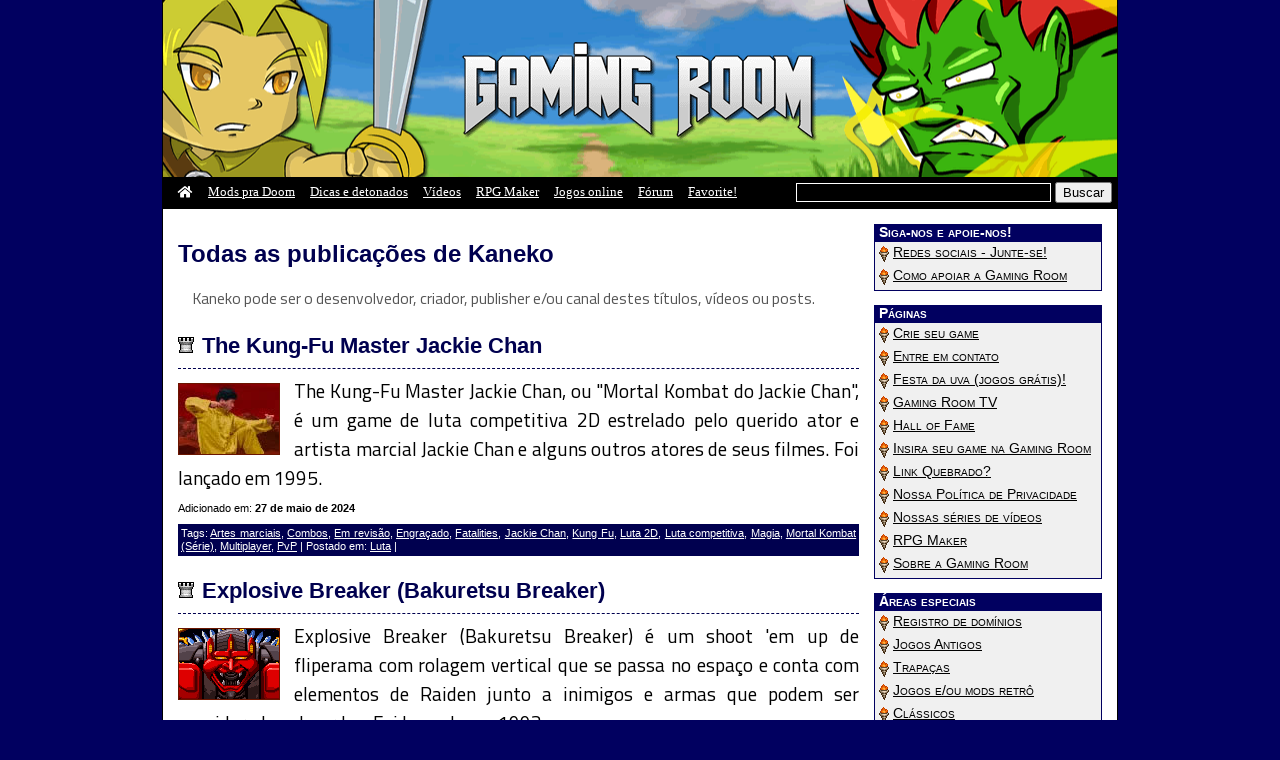

--- FILE ---
content_type: text/html; charset=UTF-8
request_url: https://www.gamingroom.net/search/Kaneko?channel
body_size: 12829
content:
<!DOCTYPE html><html lang="pt-BR"><head><meta http-equiv="Content-Type" content="text/html; charset=UTF-8"><meta name="viewport" content="width=device-width, initial-scale=1.0"> <script async src="//pagead2.googlesyndication.com/pagead/js/adsbygoogle.js"></script> <script>(adsbygoogle = window.adsbygoogle || []).push({
          google_ad_client: "ca-pub-5566538501719158",
          enable_page_level_ads: true
     });</script> <title>Todas as publicações de Kaneko na Gaming Room</title><meta name="description" content="A Gaming Room traz Doom, jogos grátis, dicas, games antigos, RPG Maker, jogos online e muito mais."><link rel="stylesheet" href="https://www.gamingroom.net/wp-content/cache/autoptimize/css/autoptimize_single_5a29de06823fc5d7830bfb511648a14b.css" media="screen"><link rel="alternate" type="application/rss+xml" title="Gaming Room Feed RSS" href="https://www.gamingroom.net/feed/"><link rel="alternate" type="application/atom+xml" title="Gaming Room Feed Atom" href="https://www.gamingroom.net/feed/atom/"><link rel="pingback" href="https://www.gamingroom.net/xmlrpc.php"><link rel="shortcut icon" href="//gamingroom.net/favicon.ico"><meta name="propeller" content="c66eab090fa5f37397a514a7ff18fdb9"> <script>function bookmarksite(){
	alert("Prezado visitante, pressione CTRL + D para nos adicionar aos favoritos, depois que você clicar em OK!");
}</script> <script>window.twttr = (function(d, s, id) {
  var js, fjs = d.getElementsByTagName(s)[0],
    t = window.twttr || {};
  if (d.getElementById(id)) return t;
  js = d.createElement(s);
  js.id = id;
  js.src = "https://platform.twitter.com/widgets.js";
  fjs.parentNode.insertBefore(js, fjs);

  t._e = [];
  t.ready = function(f) {
    t._e.push(f);
  };

  return t;
}(document, "script", "twitter-wjs"));</script> <meta property="og:site_name" content="Gaming Room"><meta property="og:description" content="A Gaming Room traz Doom, jogos grátis, dicas, games antigos, RPG Maker, jogos online e muito mais."><meta property="fb:app_id" content="208125062560314"><meta property="og:type" content="website"><meta property="og:locale" content="pt-br"><meta property="og:image" content="https://gamingroom.net/images/grface.png"><meta property="og:image:width" content="300"><meta property="og:image:height" content="300"><meta property="og:image:alt" content="Gaming Room"><meta property="og:url" content="https://www.gamingroom.net/search/Kaneko/"><meta property="og:title" content="Gaming Room"><meta name="twitter:description" content="A Gaming Room traz Doom, jogos grátis, dicas, games antigos, RPG Maker, jogos online e muito mais."><meta name="twitter:title" content="Gaming Room"><meta name="twitter:image" content="https://gamingroom.net/images/grface.png"><meta name="twitter:card" content="summary"><link rel='stylesheet' id='fontawesome_v4_shim_style-css' href='https://use.fontawesome.com/releases/v5.3.1/css/v4-shims.css?ver=5.1.1' media='all'><link rel='stylesheet' id='fontawesome-css'  href='https://use.fontawesome.com/releases/v5.3.1/css/all.css?ver=5.1.1' media='all'><style>#mc_embed_signup{clear:left;font:14px Helvetica,Arial,sans-serif}</style><meta name='robots' content='noindex, follow, max-image-preview:large' /><link rel="alternate" type="application/rss+xml" title="Gaming Room &raquo; Feed do resultado da busca por &#8220;Kaneko&#8221;" href="https://www.gamingroom.net/search/Kaneko/feed/rss2/" /><style id='wp-img-auto-sizes-contain-inline-css' type='text/css'>img:is([sizes=auto i],[sizes^="auto," i]){contain-intrinsic-size:3000px 1500px}</style><link rel='stylesheet' id='dashicons-css' href='https://www.gamingroom.net/wp-includes/css/dashicons.min.css?ver=920a4edc172e1f4bf44b06463f518d1e' type='text/css' media='all' /><link rel='stylesheet' id='post-views-counter-frontend-css' href='https://www.gamingroom.net/wp-content/cache/autoptimize/css/autoptimize_single_1ae2b2895a8976da80c9a1afa6a98e23.css?ver=1.7.3' type='text/css' media='all' /><style id='wp-emoji-styles-inline-css' type='text/css'>img.wp-smiley,img.emoji{display:inline !important;border:none !important;box-shadow:none !important;height:1em !important;width:1em !important;margin:0 .07em !important;vertical-align:-.1em !important;background:0 0 !important;padding:0 !important}</style><style id='wp-block-library-inline-css' type='text/css'>:root{--wp-block-synced-color:#7a00df;--wp-block-synced-color--rgb:122,0,223;--wp-bound-block-color:var(--wp-block-synced-color);--wp-editor-canvas-background:#ddd;--wp-admin-theme-color:#007cba;--wp-admin-theme-color--rgb:0,124,186;--wp-admin-theme-color-darker-10:#006ba1;--wp-admin-theme-color-darker-10--rgb:0,107,160.5;--wp-admin-theme-color-darker-20:#005a87;--wp-admin-theme-color-darker-20--rgb:0,90,135;--wp-admin-border-width-focus:2px}@media (min-resolution:192dpi){:root{--wp-admin-border-width-focus:1.5px}}.wp-element-button{cursor:pointer}:root .has-very-light-gray-background-color{background-color:#eee}:root .has-very-dark-gray-background-color{background-color:#313131}:root .has-very-light-gray-color{color:#eee}:root .has-very-dark-gray-color{color:#313131}:root .has-vivid-green-cyan-to-vivid-cyan-blue-gradient-background{background:linear-gradient(135deg,#00d084,#0693e3)}:root .has-purple-crush-gradient-background{background:linear-gradient(135deg,#34e2e4,#4721fb 50%,#ab1dfe)}:root .has-hazy-dawn-gradient-background{background:linear-gradient(135deg,#faaca8,#dad0ec)}:root .has-subdued-olive-gradient-background{background:linear-gradient(135deg,#fafae1,#67a671)}:root .has-atomic-cream-gradient-background{background:linear-gradient(135deg,#fdd79a,#004a59)}:root .has-nightshade-gradient-background{background:linear-gradient(135deg,#330968,#31cdcf)}:root .has-midnight-gradient-background{background:linear-gradient(135deg,#020381,#2874fc)}:root{--wp--preset--font-size--normal:16px;--wp--preset--font-size--huge:42px}.has-regular-font-size{font-size:1em}.has-larger-font-size{font-size:2.625em}.has-normal-font-size{font-size:var(--wp--preset--font-size--normal)}.has-huge-font-size{font-size:var(--wp--preset--font-size--huge)}.has-text-align-center{text-align:center}.has-text-align-left{text-align:left}.has-text-align-right{text-align:right}.has-fit-text{white-space:nowrap!important}#end-resizable-editor-section{display:none}.aligncenter{clear:both}.items-justified-left{justify-content:flex-start}.items-justified-center{justify-content:center}.items-justified-right{justify-content:flex-end}.items-justified-space-between{justify-content:space-between}.screen-reader-text{border:0;clip-path:inset(50%);height:1px;margin:-1px;overflow:hidden;padding:0;position:absolute;width:1px;word-wrap:normal!important}.screen-reader-text:focus{background-color:#ddd;clip-path:none;color:#444;display:block;font-size:1em;height:auto;left:5px;line-height:normal;padding:15px 23px 14px;text-decoration:none;top:5px;width:auto;z-index:100000}html :where(.has-border-color){border-style:solid}html :where([style*=border-top-color]){border-top-style:solid}html :where([style*=border-right-color]){border-right-style:solid}html :where([style*=border-bottom-color]){border-bottom-style:solid}html :where([style*=border-left-color]){border-left-style:solid}html :where([style*=border-width]){border-style:solid}html :where([style*=border-top-width]){border-top-style:solid}html :where([style*=border-right-width]){border-right-style:solid}html :where([style*=border-bottom-width]){border-bottom-style:solid}html :where([style*=border-left-width]){border-left-style:solid}html :where(img[class*=wp-image-]){height:auto;max-width:100%}:where(figure){margin:0 0 1em}html :where(.is-position-sticky){--wp-admin--admin-bar--position-offset:var(--wp-admin--admin-bar--height,0px)}@media screen and (max-width:600px){html :where(.is-position-sticky){--wp-admin--admin-bar--position-offset:0px}}</style><style id='global-styles-inline-css' type='text/css'>:root{--wp--preset--aspect-ratio--square:1;--wp--preset--aspect-ratio--4-3:4/3;--wp--preset--aspect-ratio--3-4:3/4;--wp--preset--aspect-ratio--3-2:3/2;--wp--preset--aspect-ratio--2-3:2/3;--wp--preset--aspect-ratio--16-9:16/9;--wp--preset--aspect-ratio--9-16:9/16;--wp--preset--color--black:#000;--wp--preset--color--cyan-bluish-gray:#abb8c3;--wp--preset--color--white:#fff;--wp--preset--color--pale-pink:#f78da7;--wp--preset--color--vivid-red:#cf2e2e;--wp--preset--color--luminous-vivid-orange:#ff6900;--wp--preset--color--luminous-vivid-amber:#fcb900;--wp--preset--color--light-green-cyan:#7bdcb5;--wp--preset--color--vivid-green-cyan:#00d084;--wp--preset--color--pale-cyan-blue:#8ed1fc;--wp--preset--color--vivid-cyan-blue:#0693e3;--wp--preset--color--vivid-purple:#9b51e0;--wp--preset--gradient--vivid-cyan-blue-to-vivid-purple:linear-gradient(135deg,#0693e3 0%,#9b51e0 100%);--wp--preset--gradient--light-green-cyan-to-vivid-green-cyan:linear-gradient(135deg,#7adcb4 0%,#00d082 100%);--wp--preset--gradient--luminous-vivid-amber-to-luminous-vivid-orange:linear-gradient(135deg,#fcb900 0%,#ff6900 100%);--wp--preset--gradient--luminous-vivid-orange-to-vivid-red:linear-gradient(135deg,#ff6900 0%,#cf2e2e 100%);--wp--preset--gradient--very-light-gray-to-cyan-bluish-gray:linear-gradient(135deg,#eee 0%,#a9b8c3 100%);--wp--preset--gradient--cool-to-warm-spectrum:linear-gradient(135deg,#4aeadc 0%,#9778d1 20%,#cf2aba 40%,#ee2c82 60%,#fb6962 80%,#fef84c 100%);--wp--preset--gradient--blush-light-purple:linear-gradient(135deg,#ffceec 0%,#9896f0 100%);--wp--preset--gradient--blush-bordeaux:linear-gradient(135deg,#fecda5 0%,#fe2d2d 50%,#6b003e 100%);--wp--preset--gradient--luminous-dusk:linear-gradient(135deg,#ffcb70 0%,#c751c0 50%,#4158d0 100%);--wp--preset--gradient--pale-ocean:linear-gradient(135deg,#fff5cb 0%,#b6e3d4 50%,#33a7b5 100%);--wp--preset--gradient--electric-grass:linear-gradient(135deg,#caf880 0%,#71ce7e 100%);--wp--preset--gradient--midnight:linear-gradient(135deg,#020381 0%,#2874fc 100%);--wp--preset--font-size--small:13px;--wp--preset--font-size--medium:20px;--wp--preset--font-size--large:36px;--wp--preset--font-size--x-large:42px;--wp--preset--spacing--20:.44rem;--wp--preset--spacing--30:.67rem;--wp--preset--spacing--40:1rem;--wp--preset--spacing--50:1.5rem;--wp--preset--spacing--60:2.25rem;--wp--preset--spacing--70:3.38rem;--wp--preset--spacing--80:5.06rem;--wp--preset--shadow--natural:6px 6px 9px rgba(0,0,0,.2);--wp--preset--shadow--deep:12px 12px 50px rgba(0,0,0,.4);--wp--preset--shadow--sharp:6px 6px 0px rgba(0,0,0,.2);--wp--preset--shadow--outlined:6px 6px 0px -3px #fff,6px 6px #000;--wp--preset--shadow--crisp:6px 6px 0px #000}:where(.is-layout-flex){gap:.5em}:where(.is-layout-grid){gap:.5em}body .is-layout-flex{display:flex}.is-layout-flex{flex-wrap:wrap;align-items:center}.is-layout-flex>:is(*,div){margin:0}body .is-layout-grid{display:grid}.is-layout-grid>:is(*,div){margin:0}:where(.wp-block-columns.is-layout-flex){gap:2em}:where(.wp-block-columns.is-layout-grid){gap:2em}:where(.wp-block-post-template.is-layout-flex){gap:1.25em}:where(.wp-block-post-template.is-layout-grid){gap:1.25em}.has-black-color{color:var(--wp--preset--color--black) !important}.has-cyan-bluish-gray-color{color:var(--wp--preset--color--cyan-bluish-gray) !important}.has-white-color{color:var(--wp--preset--color--white) !important}.has-pale-pink-color{color:var(--wp--preset--color--pale-pink) !important}.has-vivid-red-color{color:var(--wp--preset--color--vivid-red) !important}.has-luminous-vivid-orange-color{color:var(--wp--preset--color--luminous-vivid-orange) !important}.has-luminous-vivid-amber-color{color:var(--wp--preset--color--luminous-vivid-amber) !important}.has-light-green-cyan-color{color:var(--wp--preset--color--light-green-cyan) !important}.has-vivid-green-cyan-color{color:var(--wp--preset--color--vivid-green-cyan) !important}.has-pale-cyan-blue-color{color:var(--wp--preset--color--pale-cyan-blue) !important}.has-vivid-cyan-blue-color{color:var(--wp--preset--color--vivid-cyan-blue) !important}.has-vivid-purple-color{color:var(--wp--preset--color--vivid-purple) !important}.has-black-background-color{background-color:var(--wp--preset--color--black) !important}.has-cyan-bluish-gray-background-color{background-color:var(--wp--preset--color--cyan-bluish-gray) !important}.has-white-background-color{background-color:var(--wp--preset--color--white) !important}.has-pale-pink-background-color{background-color:var(--wp--preset--color--pale-pink) !important}.has-vivid-red-background-color{background-color:var(--wp--preset--color--vivid-red) !important}.has-luminous-vivid-orange-background-color{background-color:var(--wp--preset--color--luminous-vivid-orange) !important}.has-luminous-vivid-amber-background-color{background-color:var(--wp--preset--color--luminous-vivid-amber) !important}.has-light-green-cyan-background-color{background-color:var(--wp--preset--color--light-green-cyan) !important}.has-vivid-green-cyan-background-color{background-color:var(--wp--preset--color--vivid-green-cyan) !important}.has-pale-cyan-blue-background-color{background-color:var(--wp--preset--color--pale-cyan-blue) !important}.has-vivid-cyan-blue-background-color{background-color:var(--wp--preset--color--vivid-cyan-blue) !important}.has-vivid-purple-background-color{background-color:var(--wp--preset--color--vivid-purple) !important}.has-black-border-color{border-color:var(--wp--preset--color--black) !important}.has-cyan-bluish-gray-border-color{border-color:var(--wp--preset--color--cyan-bluish-gray) !important}.has-white-border-color{border-color:var(--wp--preset--color--white) !important}.has-pale-pink-border-color{border-color:var(--wp--preset--color--pale-pink) !important}.has-vivid-red-border-color{border-color:var(--wp--preset--color--vivid-red) !important}.has-luminous-vivid-orange-border-color{border-color:var(--wp--preset--color--luminous-vivid-orange) !important}.has-luminous-vivid-amber-border-color{border-color:var(--wp--preset--color--luminous-vivid-amber) !important}.has-light-green-cyan-border-color{border-color:var(--wp--preset--color--light-green-cyan) !important}.has-vivid-green-cyan-border-color{border-color:var(--wp--preset--color--vivid-green-cyan) !important}.has-pale-cyan-blue-border-color{border-color:var(--wp--preset--color--pale-cyan-blue) !important}.has-vivid-cyan-blue-border-color{border-color:var(--wp--preset--color--vivid-cyan-blue) !important}.has-vivid-purple-border-color{border-color:var(--wp--preset--color--vivid-purple) !important}.has-vivid-cyan-blue-to-vivid-purple-gradient-background{background:var(--wp--preset--gradient--vivid-cyan-blue-to-vivid-purple) !important}.has-light-green-cyan-to-vivid-green-cyan-gradient-background{background:var(--wp--preset--gradient--light-green-cyan-to-vivid-green-cyan) !important}.has-luminous-vivid-amber-to-luminous-vivid-orange-gradient-background{background:var(--wp--preset--gradient--luminous-vivid-amber-to-luminous-vivid-orange) !important}.has-luminous-vivid-orange-to-vivid-red-gradient-background{background:var(--wp--preset--gradient--luminous-vivid-orange-to-vivid-red) !important}.has-very-light-gray-to-cyan-bluish-gray-gradient-background{background:var(--wp--preset--gradient--very-light-gray-to-cyan-bluish-gray) !important}.has-cool-to-warm-spectrum-gradient-background{background:var(--wp--preset--gradient--cool-to-warm-spectrum) !important}.has-blush-light-purple-gradient-background{background:var(--wp--preset--gradient--blush-light-purple) !important}.has-blush-bordeaux-gradient-background{background:var(--wp--preset--gradient--blush-bordeaux) !important}.has-luminous-dusk-gradient-background{background:var(--wp--preset--gradient--luminous-dusk) !important}.has-pale-ocean-gradient-background{background:var(--wp--preset--gradient--pale-ocean) !important}.has-electric-grass-gradient-background{background:var(--wp--preset--gradient--electric-grass) !important}.has-midnight-gradient-background{background:var(--wp--preset--gradient--midnight) !important}.has-small-font-size{font-size:var(--wp--preset--font-size--small) !important}.has-medium-font-size{font-size:var(--wp--preset--font-size--medium) !important}.has-large-font-size{font-size:var(--wp--preset--font-size--large) !important}.has-x-large-font-size{font-size:var(--wp--preset--font-size--x-large) !important}</style><style id='classic-theme-styles-inline-css' type='text/css'>/*! This file is auto-generated */
.wp-block-button__link{color:#fff;background-color:#32373c;border-radius:9999px;box-shadow:none;text-decoration:none;padding:calc(.667em + 2px) calc(1.333em + 2px);font-size:1.125em}.wp-block-file__button{background:#32373c;color:#fff;text-decoration:none}</style><link rel='stylesheet' id='gs-plugger-style-css' href='https://www.gamingroom.net/wp-content/cache/autoptimize/css/autoptimize_single_535f465bd5d6cfb7e645a1265a454843.css?ver=1.0' type='text/css' media='all' /><link rel='stylesheet' id='inline-spoilers_style-css' href='https://www.gamingroom.net/wp-content/cache/autoptimize/css/autoptimize_single_e4e3b1a7d80df379435789292d0d595b.css?ver=1.4.1' type='text/css' media='all' /><link rel='stylesheet' id='ngg_trigger_buttons-css' href='https://www.gamingroom.net/wp-content/cache/autoptimize/css/autoptimize_single_df077d2b89d0565a22b60fce9c0d1116.css?ver=4.0.4' type='text/css' media='all' /><link rel='stylesheet' id='fancybox-0-css' href='https://www.gamingroom.net/wp-content/cache/autoptimize/css/autoptimize_single_27def2e378ff45428d295b138733305d.css?ver=4.0.4' type='text/css' media='all' /><link rel='stylesheet' id='nextgen_pagination_style-css' href='https://www.gamingroom.net/wp-content/cache/autoptimize/css/autoptimize_single_7586883df6c065cb0d9905f3d67d2bc1.css?ver=4.0.4' type='text/css' media='all' /><link rel='stylesheet' id='nextgen_basic_thumbnails_style-css' href='https://www.gamingroom.net/wp-content/cache/autoptimize/css/autoptimize_single_93004338268b83cd74506dceed43efc9.css?ver=4.0.4' type='text/css' media='all' /><link rel='stylesheet' id='ngg_basic_slideshow_style-css' href='https://www.gamingroom.net/wp-content/cache/autoptimize/css/autoptimize_single_c8cb6c6ca74158714be4842caba477d0.css?ver=4.0.4' type='text/css' media='all' /><link rel='stylesheet' id='ngg_slick_slideshow_style-css' href='https://www.gamingroom.net/wp-content/cache/autoptimize/css/autoptimize_single_70448974e671449ee58a31dcac57f363.css?ver=4.0.4' type='text/css' media='all' /><link rel='stylesheet' id='ngg_slick_slideshow_theme-css' href='https://www.gamingroom.net/wp-content/cache/autoptimize/css/autoptimize_single_f9faba678c4d6dcfdde69e5b11b37a2e.css?ver=4.0.4' type='text/css' media='all' /><link rel='stylesheet' id='wp-pagenavi-css' href='https://www.gamingroom.net/wp-content/cache/autoptimize/css/autoptimize_single_73d29ecb3ae4eb2b78712fab3a46d32d.css?ver=2.70' type='text/css' media='all' /> <script type="text/javascript" src="https://www.gamingroom.net/wp-includes/js/jquery/jquery.min.js?ver=3.7.1" id="jquery-core-js"></script> <script type="text/javascript" src="https://www.gamingroom.net/wp-includes/js/jquery/jquery-migrate.min.js?ver=3.4.1" id="jquery-migrate-js"></script> <script type="text/javascript" id="photocrati_ajax-js-extra">var photocrati_ajax = {"url":"https://www.gamingroom.net/index.php?photocrati_ajax=1","rest_url":"https://www.gamingroom.net/wp-json/","wp_home_url":"https://www.gamingroom.net","wp_site_url":"https://www.gamingroom.net","wp_root_url":"https://www.gamingroom.net","wp_plugins_url":"https://www.gamingroom.net/wp-content/plugins","wp_content_url":"https://www.gamingroom.net/wp-content","wp_includes_url":"https://www.gamingroom.net/wp-includes/","ngg_param_slug":"nggallery","rest_nonce":"41ceee9aa9"};
//# sourceURL=photocrati_ajax-js-extra</script> <script type="text/javascript" src="https://www.gamingroom.net/wp-content/plugins/nextgen-gallery/static/Legacy/ajax.min.js?ver=4.0.4" id="photocrati_ajax-js"></script> <script type="text/javascript" src="https://www.gamingroom.net/wp-content/plugins/nextgen-gallery/static/Thumbnails/nextgen_basic_thumbnails.js?ver=4.0.4" id="nextgen_basic_thumbnails_script-js"></script> <script type="text/javascript" src="https://www.gamingroom.net/wp-content/plugins/nextgen-gallery/static/Thumbnails/ajax_pagination.js?ver=4.0.4" id="nextgen-basic-thumbnails-ajax-pagination-js"></script> <script type="text/javascript" src="https://www.gamingroom.net/wp-content/plugins/nextgen-gallery/static/Slideshow/slick/slick-1.8.0-modded.js?ver=4.0.4" id="ngg_slick-js"></script> <link rel="https://api.w.org/" href="https://www.gamingroom.net/wp-json/" /><style type="text/css" id="wp-custom-css">.ngg-gallery-thumbnail a{margin:0}.ngg-gallery-thumbnail a:hover{opacity:.85;transition:all .2s linear}.ngg-gallery-thumbnail{margin:5px;border:0}.ngg-navigation{padding-top:6px;padding-bottom:15px}.ngg-galleryoverview{margin:0 auto;text-align:center;display:block !important}.ngg-slideshow.slick-slider{margin:25px auto 25px !important;overflow:visible}.ngg-gallery-thumbnail-box{float:none !important;display:inline-block}</style></head><body data-rsssl=1 ><div id="view"><header id="Main"><div id="header"><div id="logo"> <a href="/"><img src="/wp-content/themes/gr7/images/logo.png" alt="Gaming Room" width="356" height="100" style="border:0"></a></div></div><div id="menu_r" class="clearfix"><div id="search" style="margin-bottom:0" class="busca"><form method="get" action="//www.gamingroom.net/"> <input name="s" type="text" id="s1" value="" size="30" style="color:#fff;max-height:30px; border:1px solid #fff; background:#000; margin: 5px 0 0 0" class="field" /> <input style="max-height:30px;" type="submit" value="Buscar" /></form></div><div id="menups" class="topnav"><p class="casinha"><a href="/" class="active" title="Home"><i class="fas fa-home"></i></a></p><p><a href="/tag/mod-para-doom/">Mods pra Doom</a></p><p><a href="/dicas-e-solucoes/" title="Dicas, soluções, macetes e trapaças de games diversos">Dicas e detonados</a></p><p><a href="/videos/">Vídeos</a></p><p><a href="/rpg-maker/">RPG Maker</a></p><p><a href="/games/jogos-online/">Jogos online</a></p><p><a href="/forum/" title="Participe do nosso fórum" target="_blank">Fórum</a></p><p><a href="javascript:bookmarksite('Gaming Room','https://www.gamingroom.net');" target="_self">Favorite!</a></p><p class="icon"> <a href="javascript:void(0);" onclick="myFunction()" rel="nofollow"> <i class="fa fa-bars"></i> </a></p></div></div> <script>function myFunction() {
            var x = document.getElementById("menups");
            if (x.className === "topnav") {
                x.className += " responsive";
            } else {
                x.className = "topnav";
            }
        }</script> <div class="busca_mobile"><form method="get" action="//www.gamingroom.net/"> <input name="s" type="text" id="s2" value="" size="30" class="field" /> <input style="max-height:30px;" type="submit" value="Buscar" /></form></div></header><div id="posts"><div style="margin: 15px 0" class="clearfix"> <script async src="https://pagead2.googlesyndication.com/pagead/js/adsbygoogle.js?client=ca-pub-5566538501719158"
                 crossorigin="anonymous"></script>  <ins class="adsbygoogle"
 style="display:block"
 data-ad-client="ca-pub-5566538501719158"
 data-ad-slot="5921177542"
 data-ad-format="auto"
 data-full-width-responsive="true"></ins> <script>(adsbygoogle = window.adsbygoogle || []).push({});</script> </div><h1 style="color:#00004F;font-size:18pt;margin-bottom:15px">Todas as publicações de Kaneko</h1><p class="catdesc">Kaneko pode ser o desenvolvedor, criador, publisher e/ou canal destes títulos, vídeos ou posts.</p><div class="arquivo" id="post-167"><h3><a href="https://www.gamingroom.net/games/luta/kung-fu-master-jackie-chan/" rel="bookmark" title="The Kung-Fu Master Jackie Chan">The Kung-Fu Master Jackie Chan</a></h3><div class="deskrisao"><div class="bg_thumb" style="background-image:url('//gamingroom.net/wp-content/uploads/2023/09/kungfu-master-jackie-chan.jpg');"><a title="acessar The Kung-Fu Master Jackie Chan" href="https://www.gamingroom.net/games/luta/kung-fu-master-jackie-chan/"><img src="/wp-content/themes/gr7/images/hover-crosshair.png" alt="acessar The Kung-Fu Master Jackie Chan"></a></div>The Kung-Fu Master Jackie Chan, ou "Mortal Kombat do Jackie Chan", é um game de luta competitiva 2D estrelado pelo querido ator e artista marcial Jackie Chan e alguns outros atores de seus filmes. Foi lançado em 1995.</div><p class="info"> Adicionado em: <strong>27 de maio de 2024</strong></p><p class="postinfo">Tags: <a href="https://www.gamingroom.net/tag/artes-marciais/" rel="tag">Artes marciais</a>, <a href="https://www.gamingroom.net/tag/combos/" rel="tag">Combos</a>, <a href="https://www.gamingroom.net/tag/em-revisao/" rel="tag">Em revisão</a>, <a href="https://www.gamingroom.net/tag/engracado/" rel="tag">Engraçado</a>, <a href="https://www.gamingroom.net/tag/fatalities/" rel="tag">Fatalities</a>, <a href="https://www.gamingroom.net/tag/jackie-chan/" rel="tag">Jackie Chan</a>, <a href="https://www.gamingroom.net/tag/kung-fu/" rel="tag">Kung Fu</a>, <a href="https://www.gamingroom.net/tag/luta-2d/" rel="tag">Luta 2D</a>, <a href="https://www.gamingroom.net/tag/luta-competitiva/" rel="tag">Luta competitiva</a>, <a href="https://www.gamingroom.net/tag/magia/" rel="tag">Magia</a>, <a href="https://www.gamingroom.net/tag/mortal-kombat/" rel="tag">Mortal Kombat (Série)</a>, <a href="https://www.gamingroom.net/tag/multiplayer/" rel="tag">Multiplayer</a>, <a href="https://www.gamingroom.net/tag/pvp/" rel="tag">PvP</a> | Postado em: <a href="https://www.gamingroom.net/games/luta/" rel="category tag">Luta</a> |</p></div><div class="arquivo" id="post-36904"><h3><a href="https://www.gamingroom.net/games/tiro/explosive-breaker-bakuretsu-breaker/" rel="bookmark" title="Explosive Breaker (Bakuretsu Breaker)">Explosive Breaker (Bakuretsu Breaker)</a></h3><div class="deskrisao"><div class="bg_thumb" style="background-image:url('//gamingroom.net/wp-content/uploads/2018/10/explosive-breaker-bakuretsu-breaker.png');"><a title="acessar Explosive Breaker (Bakuretsu Breaker)" href="https://www.gamingroom.net/games/tiro/explosive-breaker-bakuretsu-breaker/"><img src="/wp-content/themes/gr7/images/hover-crosshair.png" alt="acessar Explosive Breaker (Bakuretsu Breaker)"></a></div>Explosive Breaker (Bakuretsu Breaker) é um shoot 'em up de fliperama com rolagem vertical que se passa no espaço e conta com elementos de Raiden junto a inimigos e armas que podem ser considerados absurdos. Foi lançado em 1992.</div><p class="info"> Atualizado em: <strong>12 de agosto de 2019</strong></p><p class="postinfo">Tags: <a href="https://www.gamingroom.net/tag/dificil/" rel="tag">Difícil</a>, <a href="https://www.gamingroom.net/tag/em-revisao/" rel="tag">Em revisão</a>, <a href="https://www.gamingroom.net/tag/espacial/" rel="tag">Espacial</a>, <a href="https://www.gamingroom.net/tag/ficcao-cientifica/" rel="tag">Ficção científica</a>, <a href="https://www.gamingroom.net/tag/jogos-antigos/" rel="tag">Jogos antigos</a>, <a href="https://www.gamingroom.net/tag/multiplayer/" rel="tag">Multiplayer</a>, <a href="https://www.gamingroom.net/tag/raiden/" rel="tag">Raiden (Série)</a>, <a href="https://www.gamingroom.net/tag/shoot-em-up/" rel="tag">Shoot 'em up</a>, <a href="https://www.gamingroom.net/tag/vertical-scrolling/" rel="tag">Vertical scrolling</a> | Postado em: <a href="https://www.gamingroom.net/games/arcade/" rel="category tag">Arcade</a>, <a href="https://www.gamingroom.net/games/tiro/" rel="category tag">Tiro</a> |</p></div><div class="arquivo" id="post-30902"><h3><a href="https://www.gamingroom.net/games/luta/dj-boy/" rel="bookmark" title="DJ Boy">DJ Boy</a></h3><div class="deskrisao"><div class="bg_thumb" style="background-image:url('//gamingroom.net/wp-content/uploads/2018/02/db-boy.jpg');"><a title="acessar DJ Boy" href="https://www.gamingroom.net/games/luta/dj-boy/"><img src="/wp-content/themes/gr7/images/hover-crosshair.png" alt="acessar DJ Boy"></a></div>DJ Boy é um beat 'em up desenvolvido pela Kaneko e lançado em setembro de 1989 originalmente para os fliperamas. Ele foi criado com a intenção de ser um jogo de luta baseado na cultura hip-hop americana da época.</div><p class="info"> Atualizado em: <strong>26 de julho de 2018</strong></p><p class="postinfo">Tags: <a href="https://www.gamingroom.net/tag/beat-em-up/" rel="tag">Beat ’em up</a>, <a href="https://www.gamingroom.net/tag/em-revisao/" rel="tag">Em revisão</a>, <a href="https://www.gamingroom.net/tag/engracado/" rel="tag">Engraçado</a>, <a href="https://www.gamingroom.net/tag/jogos-antigos/" rel="tag">Jogos antigos</a>, <a href="https://www.gamingroom.net/tag/mega-drive/" rel="tag">Mega Drive</a>, <a href="https://www.gamingroom.net/tag/michael-jackson/" rel="tag">Michael Jackson</a> | Postado em: <a href="https://www.gamingroom.net/games/arcade/" rel="category tag">Arcade</a>, <a href="https://www.gamingroom.net/games/luta/" rel="category tag">Luta</a> |</p></div><div class="arquivo" id="post-26303"><h3><a href="https://www.gamingroom.net/games/tiro/air-buster/" rel="bookmark" title="Air Buster">Air Buster</a></h3><div class="deskrisao"><div class="bg_thumb" style="background-image:url('https://www.gamingroom.net/wp-content/uploads/2017/05/air-buster-e1494257172206-100x70.jpg');"><a title="acessar Air Buster" href="https://www.gamingroom.net/games/tiro/air-buster/"><img src="/wp-content/themes/gr7/images/hover-crosshair.png" alt="acessar Air Buster"></a></div>Air Buster é um jogo de tiro de rolagem horizontal no estilo shoot &#8216;em up desenvolvido e lançado pela Kaneko em janeiro de 1990. Ele foi lançado originalmente para os fliperamas (conhecido como Air Buster: Trouble Specialty Raid Unit nesta versão) e, em 1991, foi portado para o PC Engine/TurboGrafx-16 e para o Mega Drive/Genesis, com o nome de Aero [&hellip;]</div><p class="info"> Adicionado em: <strong>20 de setembro de 2017</strong></p><p class="postinfo">Tags: <a href="https://www.gamingroom.net/tag/aliens/" rel="tag">Aliens</a>, <a href="https://www.gamingroom.net/tag/avioes-de-combate/" rel="tag">Aviões de combate</a>, <a href="https://www.gamingroom.net/tag/em-revisao/" rel="tag">Em revisão</a>, <a href="https://www.gamingroom.net/tag/ficcao-cientifica/" rel="tag">Ficção científica</a>, <a href="https://www.gamingroom.net/tag/jogos-antigos/" rel="tag">Jogos antigos</a>, <a href="https://www.gamingroom.net/tag/multiplayer/" rel="tag">Multiplayer</a>, <a href="https://www.gamingroom.net/tag/nave/" rel="tag">Nave</a>, <a href="https://www.gamingroom.net/tag/pc-engine/" rel="tag">PC Engine</a>, <a href="https://www.gamingroom.net/tag/shoot-em-up/" rel="tag">Shoot 'em up</a>, <a href="https://www.gamingroom.net/tag/side-scrolling/" rel="tag">Side-scrolling</a> | Postado em: <a href="https://www.gamingroom.net/games/arcade/" rel="category tag">Arcade</a>, <a href="https://www.gamingroom.net/games/tiro/" rel="category tag">Tiro</a> |</p></div><div style="margin: 15px auto" class="clearfix"> <script src="//sba.aceonlinegames.net/ads_728.php?id=kajtc7ucplqmtosi" id= "kajtc7ucplqmtosi" ></script> </div><div class="entry"><h1>Últimos updates da Gaming Room</h1><ul class="gs_tags_links"><li><a href="https://www.gamingroom.net/dd-crew-final-video/" title="D. D. Crew (1991) até o final em vídeo">D. D. Crew (1991) até o final em vídeo</a></li><li><a href="https://www.gamingroom.net/operation-thunderbolt/" title="Operation Thunderbolt">Operation Thunderbolt</a></li><li><a href="https://www.gamingroom.net/trailer-super-mario-galaxy-filme/" title="Trailer legendado de Super Mario Galaxy: O Filme (2026)">Trailer legendado de Super Mario Galaxy: O Filme (2026)</a></li><li><a href="https://www.gamingroom.net/noticias-do-facinora-332/" title="Project Reforged, Sonic Gateway e mais [Notícias do Facínora 332]">Project Reforged, Sonic Gateway e mais [Notícias do Facínora 332]</a></li><li><a href="https://www.gamingroom.net/rustler/" title="A paródia medieval de GTA, Rustler (Grand Theft Horse), está de graça!">A paródia medieval de GTA, Rustler (Grand Theft Horse), está de graça!</a></li><li><a href="https://www.gamingroom.net/crispy-n-brutal/" title="Crispy -N- Brutal">Crispy -N- Brutal</a></li><li><a href="https://www.gamingroom.net/the-maverick-hunter-chronicles/" title="The Maverick Hunter Chronicles">The Maverick Hunter Chronicles</a></li><li><a href="https://www.gamingroom.net/weapons-of-saturn/" title="Weapons of Saturn">Weapons of Saturn</a></li><li><a href="https://www.gamingroom.net/video-evoland-completo/" title="Vídeo com Evoland (2013) completo">Vídeo com Evoland (2013) completo</a></li><li><a href="https://www.gamingroom.net/dicas-trapacas-detonados-renegade/" title="Dicas, trapaças e detonados para Renegade">Dicas, trapaças e detonados para Renegade</a></li></ul></div></div><div id="side_menu"><div style="margin: 15px 0"> <script async src="//pagead2.googlesyndication.com/pagead/js/adsbygoogle.js"></script>  <ins class="adsbygoogle"
 style="display:inline-block;width:200px;height:200px"
 data-ad-client="ca-pub-5566538501719158"
 data-ad-slot="4165242749"></ins> <script>(adsbygoogle = window.adsbygoogle || []).push({});</script> </div><div id="custom_html-3" class="widget_text widget widget_custom_html"><h2 class="widgettitle">Siga-nos e apoie-nos!</h2><div class="textwidget custom-html-widget"><ul><li><a href="//www.gamingroom.net/junte-se/">Redes sociais - Junte-se!</a></li><li><a href="//www.gamingroom.net/como-apoiar/">Como apoiar a Gaming Room</a></li></ul></div></div><div id="pages-2" class="widget widget_pages"><h2 class="widgettitle">Páginas</h2><ul><li class="page_item page-item-15"><a href="https://www.gamingroom.net/crie-seu-game/">Crie seu game</a></li><li class="page_item page-item-20"><a href="https://www.gamingroom.net/entre-em-contato/">Entre em contato</a></li><li class="page_item page-item-57395"><a href="https://www.gamingroom.net/festa-da-uva/">Festa da uva (jogos grátis)!</a></li><li class="page_item page-item-130609"><a href="https://www.gamingroom.net/tv/">Gaming Room TV</a></li><li class="page_item page-item-4822"><a href="https://www.gamingroom.net/hall-of-fame/">Hall of Fame</a></li><li class="page_item page-item-5"><a href="https://www.gamingroom.net/inserir_game/">Insira seu game na Gaming Room</a></li><li class="page_item page-item-1935"><a href="https://www.gamingroom.net/link-quebrado/">Link Quebrado?</a></li><li class="page_item page-item-2112"><a href="https://www.gamingroom.net/nossa-politica-de-privacidade/">Nossa Política de Privacidade</a></li><li class="page_item page-item-137479"><a href="https://www.gamingroom.net/nossas-series-videos/">Nossas séries de vídeos</a></li><li class="page_item page-item-379"><a href="https://www.gamingroom.net/rpg-maker/">RPG Maker</a></li><li class="page_item page-item-409"><a href="https://www.gamingroom.net/sobre-a-gaming-room/">Sobre a Gaming Room</a></li></ul></div><div id="custom_html-4" class="widget_text widget widget_custom_html"><h2 class="widgettitle">Áreas especiais</h2><div class="textwidget custom-html-widget"><ul><li><a href="https://namecheap.pxf.io/DKkRy5" target="_blank" rel="nofollow noopener">Registro de domínios</a></li><li><a href="//www.gamingroom.net/tag/jogos-antigos/" title="Jogos Antigos">Jogos Antigos</a></li><li><a href="//www.gamingroom.net/tag/trapacas/" title="trapaças para games">Trapaças</a></li><li><a href="//www.gamingroom.net/tag/retro/" title="Retrô">Jogos e/ou mods retrô</a></li><li><a href="//www.gamingroom.net/tag/classicos/" title="Jogos Clássicos">Clássicos</a></li><li><a href="//www.gamingroom.net/tag/zumbi/" title="Games Com Zumbis">Zumbis</a></li><li><a href="//www.gamingroom.net/tag/lista-de-golpes/" title="Listas de golpes, comandos etc.">Listas de golpes</a></li><li><a href="//www.gamingroom.net/tag/curiosidades/" title="Game Memes">Curiosidades</a></li></ul></div></div><div id="search-2" class="widget widget_search"><h2>Pesquisar</h2><div class="ulreplacer"><form method="get" id="searchform" action="https://www.gamingroom.net/"><div> <input name="s" type="text" id="s" value=""  style="border: 1px solid #000000; margin: 2px 0 2px 10px" size="15" /> <input type="submit" id="searchsubmit" value="Pesquisar" /></div></form></div></div></div><div class="clearfix"></div><footer><p style="font-size:18px;padding-top:30px"> <a title="YouTube" href="//youtube.com/user/gamingroomdotnet" target="_blank" rel="nofollow noopener noreferrer"><i class="fa fa-youtube" aria-hidden="true"></i></a> <a title="Telegram" href="//t.me/GamingRoomOficial" target="_blank" rel="nofollow noopener noreferrer"><i class="fa fa-telegram" aria-hidden="true"></i></a> <a title="Twitter" href="//twitter.com/GamingRoom" target="_blank" rel="nofollow noopener noreferrer"><i class="fa fa-twitter" aria-hidden="true"></i></a> <a title="Facebook" href="//facebook.gamingroom.net" target="_blank" rel="nofollow noopener noreferrer"><i class="fa fa-facebook-official" aria-hidden="true"></i></a> <a title="Discord" href="//discord.gamingroom.net" target="_blank" rel="nofollow noopener noreferrer"><i class="fab fa-discord" aria-hidden="true"></i></a> <a title="Odysee" href="https://odysee.com/$/invite/@GamingRoom:2" target="_blank" rel="nofollow noopener noreferrer"><i class="fa fa-book" aria-hidden="true"></i></a> <a title="Minds" href="//minds.com/CurtasDoDoomguy/?referrer=CurtasDoDoomguy" target="_blank" rel="nofollow noopener noreferrer"><i class="fa fa-lightbulb-o" aria-hidden="true"></i></a> <a title="Reddit" href="//reddit.com/user/GamingRoomDotNet" target="_blank" rel="nofollow noopener noreferrer"><i class="fa fa-reddit" aria-hidden="true"></i></a> <a title="Gab" href="//gab.com/GamingRoom" target="_blank" rel="nofollow noopener noreferrer"><i class="fa fa-frog" aria-hidden="true"></i></a> <a title="Gettr" href="//gettr.com/user/gamingroom" target="_blank" rel="nofollow noopener noreferrer"><i class="fa fa-link" aria-hidden="true"></i></a> <a title="Bitchute" href="//www.bitchute.com/channel/gamingroom" target="_blank" rel="nofollow noopener noreferrer"><i class="fa fa-video-camera" aria-hidden="true"></i></a> <a title="RSS" href="//www.gamingroom.net/feed/" target="_blank" rel="nofollow noopener noreferrer"><i class="fa fa-rss" aria-hidden="true"></i></a></p><div class="clr"></div><p>Copyright &copy;  2001 - 2026 Gaming Room - Powered by Facínora!</p></footer></div>  <script type="speculationrules">{"prefetch":[{"source":"document","where":{"and":[{"href_matches":"/*"},{"not":{"href_matches":["/wp-*.php","/wp-admin/*","/wp-content/uploads/*","/wp-content/*","/wp-content/plugins/*","/wp-content/themes/gr7/*","/*\\?(.+)"]}},{"not":{"selector_matches":"a[rel~=\"nofollow\"]"}},{"not":{"selector_matches":".no-prefetch, .no-prefetch a"}}]},"eagerness":"conservative"}]}</script> <script type="text/javascript" id="inline-spoilers_script-js-extra">var title = {"expand":"Expand","collapse":"Collapse"};
//# sourceURL=inline-spoilers_script-js-extra</script> <script type="text/javascript" src="https://www.gamingroom.net/wp-content/plugins/inline-spoilers/scripts/inline-spoilers-scripts.js?ver=1.4.1" id="inline-spoilers_script-js"></script> <script type="text/javascript" id="ngg_common-js-extra">var galleries = {};
galleries.gallery_85a37b06c74da1f2ae65c371c58f4c8e = {"ID":"85a37b06c74da1f2ae65c371c58f4c8e","album_ids":[],"container_ids":["1861"],"display":null,"display_settings":{"display_view":"default","images_per_page":"4","number_of_columns":"0","thumbnail_width":"146","thumbnail_height":"102","show_all_in_lightbox":"1","ajax_pagination":"1","use_imagebrowser_effect":"0","template":"","display_no_images_error":1,"disable_pagination":0,"show_slideshow_link":"0","slideshow_link_text":"[Show slideshow]","override_thumbnail_settings":"0","thumbnail_quality":"100","thumbnail_crop":"0","thumbnail_watermark":0,"ngg_triggers_display":"never","use_lightbox_effect":true},"display_type":"photocrati-nextgen_basic_thumbnails","effect_code":null,"entity_ids":[],"excluded_container_ids":[],"exclusions":[],"gallery_ids":[],"id":"85a37b06c74da1f2ae65c371c58f4c8e","ids":null,"image_ids":[],"images_list_count":null,"inner_content":null,"is_album_gallery":null,"maximum_entity_count":500,"order_by":"sortorder","order_direction":"ASC","returns":"included","skip_excluding_globally_excluded_images":null,"slug":null,"sortorder":[],"source":"galleries","src":null,"tag_ids":[],"tagcloud":false,"transient_id":null,"__defaults_set":null};
galleries.gallery_85a37b06c74da1f2ae65c371c58f4c8e.wordpress_page_root = "https:\/\/www.gamingroom.net\/games\/luta\/kung-fu-master-jackie-chan\/";
var nextgen_lightbox_settings = {"static_path":"https:\/\/www.gamingroom.net\/wp-content\/plugins\/nextgen-gallery\/static\/Lightbox\/{placeholder}","context":"nextgen_images"};
galleries.gallery_c1f28eb66410e3423aa967c15cb39c97 = {"ID":"c1f28eb66410e3423aa967c15cb39c97","album_ids":[],"container_ids":["1273"],"display":null,"display_settings":{"display_view":"default","images_per_page":"4","number_of_columns":"0","thumbnail_width":"146","thumbnail_height":"102","show_all_in_lightbox":"1","ajax_pagination":"1","use_imagebrowser_effect":"0","template":"","display_no_images_error":1,"disable_pagination":0,"show_slideshow_link":"0","slideshow_link_text":"[Show slideshow]","override_thumbnail_settings":"0","thumbnail_quality":"100","thumbnail_crop":"0","thumbnail_watermark":0,"ngg_triggers_display":"never","use_lightbox_effect":true},"display_type":"photocrati-nextgen_basic_thumbnails","effect_code":null,"entity_ids":[],"excluded_container_ids":[],"exclusions":[],"gallery_ids":[],"id":"c1f28eb66410e3423aa967c15cb39c97","ids":null,"image_ids":[],"images_list_count":null,"inner_content":null,"is_album_gallery":null,"maximum_entity_count":500,"order_by":"sortorder","order_direction":"ASC","returns":"included","skip_excluding_globally_excluded_images":null,"slug":null,"sortorder":[],"source":"galleries","src":null,"tag_ids":[],"tagcloud":false,"transient_id":null,"__defaults_set":null};
galleries.gallery_c1f28eb66410e3423aa967c15cb39c97.wordpress_page_root = "https:\/\/www.gamingroom.net\/games\/luta\/kung-fu-master-jackie-chan\/";
var nextgen_lightbox_settings = {"static_path":"https:\/\/www.gamingroom.net\/wp-content\/plugins\/nextgen-gallery\/static\/Lightbox\/{placeholder}","context":"nextgen_images"};
galleries.gallery_5397295907c34fc54ffe4e4ee344858f = {"ID":"5397295907c34fc54ffe4e4ee344858f","album_ids":[],"container_ids":["687"],"display":null,"display_settings":{"display_view":"default","images_per_page":"4","number_of_columns":"0","thumbnail_width":"146","thumbnail_height":"102","show_all_in_lightbox":"1","ajax_pagination":"1","use_imagebrowser_effect":"0","template":"","display_no_images_error":1,"disable_pagination":0,"show_slideshow_link":"0","slideshow_link_text":"[Show slideshow]","override_thumbnail_settings":"0","thumbnail_quality":"100","thumbnail_crop":"0","thumbnail_watermark":0,"ngg_triggers_display":"never","use_lightbox_effect":true},"display_type":"photocrati-nextgen_basic_thumbnails","effect_code":null,"entity_ids":[],"excluded_container_ids":[],"exclusions":[],"gallery_ids":[],"id":"5397295907c34fc54ffe4e4ee344858f","ids":null,"image_ids":[],"images_list_count":null,"inner_content":null,"is_album_gallery":null,"maximum_entity_count":500,"order_by":"sortorder","order_direction":"ASC","returns":"included","skip_excluding_globally_excluded_images":null,"slug":null,"sortorder":[],"source":"galleries","src":null,"tag_ids":[],"tagcloud":false,"transient_id":null,"__defaults_set":null};
galleries.gallery_5397295907c34fc54ffe4e4ee344858f.wordpress_page_root = "https:\/\/www.gamingroom.net\/games\/luta\/kung-fu-master-jackie-chan\/";
var nextgen_lightbox_settings = {"static_path":"https:\/\/www.gamingroom.net\/wp-content\/plugins\/nextgen-gallery\/static\/Lightbox\/{placeholder}","context":"nextgen_images"};
galleries.gallery_aafe8b94d249566bc896f16bd9d82add = {"ID":"aafe8b94d249566bc896f16bd9d82add","album_ids":[],"container_ids":["684"],"display":null,"display_settings":{"display_view":"default","images_per_page":"4","number_of_columns":"0","thumbnail_width":"146","thumbnail_height":"102","show_all_in_lightbox":"1","ajax_pagination":"1","use_imagebrowser_effect":"0","template":"","display_no_images_error":1,"disable_pagination":0,"show_slideshow_link":"0","slideshow_link_text":"[Show slideshow]","override_thumbnail_settings":"0","thumbnail_quality":"100","thumbnail_crop":"0","thumbnail_watermark":0,"ngg_triggers_display":"never","use_lightbox_effect":true},"display_type":"photocrati-nextgen_basic_thumbnails","effect_code":null,"entity_ids":[],"excluded_container_ids":[],"exclusions":[],"gallery_ids":[],"id":"aafe8b94d249566bc896f16bd9d82add","ids":null,"image_ids":[],"images_list_count":null,"inner_content":null,"is_album_gallery":null,"maximum_entity_count":500,"order_by":"sortorder","order_direction":"ASC","returns":"included","skip_excluding_globally_excluded_images":null,"slug":null,"sortorder":[],"source":"galleries","src":null,"tag_ids":[],"tagcloud":false,"transient_id":null,"__defaults_set":null};
galleries.gallery_aafe8b94d249566bc896f16bd9d82add.wordpress_page_root = "https:\/\/www.gamingroom.net\/games\/luta\/kung-fu-master-jackie-chan\/";
var nextgen_lightbox_settings = {"static_path":"https:\/\/www.gamingroom.net\/wp-content\/plugins\/nextgen-gallery\/static\/Lightbox\/{placeholder}","context":"nextgen_images"};
galleries.gallery_b08e6b8ac09a1a1ec12938129254b1e7 = {"ID":"b08e6b8ac09a1a1ec12938129254b1e7","album_ids":[],"container_ids":["614"],"display":null,"display_settings":{"gallery_width":"600","gallery_height":"400","show_thumbnail_link":"0","thumbnail_link_text":"[Show thumbnails]","template":"","display_view":"default","autoplay":"0","pauseonhover":"1","arrows":"0","interval":"3000","transition_speed":"300","transition_style":"fade","ngg_triggers_display":"never","use_lightbox_effect":true},"display_type":"photocrati-nextgen_basic_slideshow","effect_code":null,"entity_ids":[],"excluded_container_ids":[],"exclusions":[],"gallery_ids":[],"id":"b08e6b8ac09a1a1ec12938129254b1e7","ids":null,"image_ids":[],"images_list_count":null,"inner_content":null,"is_album_gallery":null,"maximum_entity_count":500,"order_by":"sortorder","order_direction":"ASC","returns":"included","skip_excluding_globally_excluded_images":null,"slug":null,"sortorder":[],"source":"galleries","src":null,"tag_ids":[],"tagcloud":false,"transient_id":null,"__defaults_set":null};
galleries.gallery_b08e6b8ac09a1a1ec12938129254b1e7.wordpress_page_root = "https:\/\/www.gamingroom.net\/games\/luta\/kung-fu-master-jackie-chan\/";
var nextgen_lightbox_settings = {"static_path":"https:\/\/www.gamingroom.net\/wp-content\/plugins\/nextgen-gallery\/static\/Lightbox\/{placeholder}","context":"nextgen_images"};
galleries.gallery_c10afab4b88539509c22b731a8df140b = {"ID":"c10afab4b88539509c22b731a8df140b","album_ids":[],"container_ids":["527"],"display":null,"display_settings":{"display_view":"default","images_per_page":"4","number_of_columns":"0","thumbnail_width":"146","thumbnail_height":"102","show_all_in_lightbox":"1","ajax_pagination":"1","use_imagebrowser_effect":"0","template":"","display_no_images_error":1,"disable_pagination":0,"show_slideshow_link":"0","slideshow_link_text":"[Show slideshow]","override_thumbnail_settings":"0","thumbnail_quality":"100","thumbnail_crop":"0","thumbnail_watermark":0,"ngg_triggers_display":"never","use_lightbox_effect":true},"display_type":"photocrati-nextgen_basic_thumbnails","effect_code":null,"entity_ids":[],"excluded_container_ids":[],"exclusions":[],"gallery_ids":[],"id":"c10afab4b88539509c22b731a8df140b","ids":null,"image_ids":[],"images_list_count":null,"inner_content":null,"is_album_gallery":null,"maximum_entity_count":500,"order_by":"sortorder","order_direction":"ASC","returns":"included","skip_excluding_globally_excluded_images":null,"slug":null,"sortorder":[],"source":"galleries","src":null,"tag_ids":[],"tagcloud":false,"transient_id":null,"__defaults_set":null};
galleries.gallery_c10afab4b88539509c22b731a8df140b.wordpress_page_root = "https:\/\/www.gamingroom.net\/games\/luta\/kung-fu-master-jackie-chan\/";
var nextgen_lightbox_settings = {"static_path":"https:\/\/www.gamingroom.net\/wp-content\/plugins\/nextgen-gallery\/static\/Lightbox\/{placeholder}","context":"nextgen_images"};
galleries.gallery_74cbf05b963432fae9d4c98d80e9fcfa = {"ID":"74cbf05b963432fae9d4c98d80e9fcfa","album_ids":[],"container_ids":["192"],"display":null,"display_settings":{"display_view":"default","images_per_page":"4","number_of_columns":"0","thumbnail_width":"146","thumbnail_height":"102","show_all_in_lightbox":"1","ajax_pagination":"1","use_imagebrowser_effect":"0","template":"","display_no_images_error":1,"disable_pagination":0,"show_slideshow_link":"0","slideshow_link_text":"[Show slideshow]","override_thumbnail_settings":"0","thumbnail_quality":"100","thumbnail_crop":"0","thumbnail_watermark":0,"ngg_triggers_display":"never","use_lightbox_effect":true},"display_type":"photocrati-nextgen_basic_thumbnails","effect_code":null,"entity_ids":[],"excluded_container_ids":[],"exclusions":[],"gallery_ids":[],"id":"74cbf05b963432fae9d4c98d80e9fcfa","ids":null,"image_ids":[],"images_list_count":null,"inner_content":null,"is_album_gallery":null,"maximum_entity_count":500,"order_by":"sortorder","order_direction":"ASC","returns":"included","skip_excluding_globally_excluded_images":null,"slug":null,"sortorder":[],"source":"galleries","src":null,"tag_ids":[],"tagcloud":false,"transient_id":null,"__defaults_set":null};
galleries.gallery_74cbf05b963432fae9d4c98d80e9fcfa.wordpress_page_root = "https:\/\/www.gamingroom.net\/games\/luta\/kung-fu-master-jackie-chan\/";
var nextgen_lightbox_settings = {"static_path":"https:\/\/www.gamingroom.net\/wp-content\/plugins\/nextgen-gallery\/static\/Lightbox\/{placeholder}","context":"nextgen_images"};
galleries.gallery_08c28ba076d89cbc9cdc492631faed84 = {"ID":"08c28ba076d89cbc9cdc492631faed84","album_ids":[],"container_ids":["92"],"display":"","display_settings":{"display_view":"default","images_per_page":"8","number_of_columns":"0","thumbnail_width":"146","thumbnail_height":"102","show_all_in_lightbox":"1","ajax_pagination":"1","use_imagebrowser_effect":"0","template":"","display_no_images_error":1,"disable_pagination":0,"show_slideshow_link":"0","slideshow_link_text":"[Show slideshow]","override_thumbnail_settings":"0","thumbnail_quality":"100","thumbnail_crop":"1","thumbnail_watermark":0,"ngg_triggers_display":"never","use_lightbox_effect":true,"0":"slideshow_link_text=\"[Show","1":"slideshow"},"display_type":"photocrati-nextgen_basic_thumbnails","effect_code":null,"entity_ids":[],"excluded_container_ids":[],"exclusions":[],"gallery_ids":[],"id":"08c28ba076d89cbc9cdc492631faed84","ids":null,"image_ids":[],"images_list_count":null,"inner_content":null,"is_album_gallery":null,"maximum_entity_count":500,"order_by":"sortorder","order_direction":"ASC","returns":"included","skip_excluding_globally_excluded_images":null,"slug":null,"sortorder":[],"source":"galleries","src":"","tag_ids":[],"tagcloud":false,"transient_id":null,"__defaults_set":null};
galleries.gallery_08c28ba076d89cbc9cdc492631faed84.wordpress_page_root = "https:\/\/www.gamingroom.net\/games\/luta\/kung-fu-master-jackie-chan\/";
var nextgen_lightbox_settings = {"static_path":"https:\/\/www.gamingroom.net\/wp-content\/plugins\/nextgen-gallery\/static\/Lightbox\/{placeholder}","context":"nextgen_images"};
//# sourceURL=ngg_common-js-extra</script> <script type="text/javascript" src="https://www.gamingroom.net/wp-content/plugins/nextgen-gallery/static/GalleryDisplay/common.js?ver=4.0.4" id="ngg_common-js"></script> <script type="text/javascript" id="ngg_common-js-after">var nggLastTimeoutVal = 1000;

            var nggRetryFailedImage = function(img) {
                setTimeout(function(){
                    img.src = img.src;
                }, nggLastTimeoutVal);

                nggLastTimeoutVal += 500;
            }

            var nggLastTimeoutVal = 1000;

            var nggRetryFailedImage = function(img) {
                setTimeout(function(){
                    img.src = img.src;
                }, nggLastTimeoutVal);

                nggLastTimeoutVal += 500;
            }

            var nggLastTimeoutVal = 1000;

            var nggRetryFailedImage = function(img) {
                setTimeout(function(){
                    img.src = img.src;
                }, nggLastTimeoutVal);

                nggLastTimeoutVal += 500;
            }

            var nggLastTimeoutVal = 1000;

            var nggRetryFailedImage = function(img) {
                setTimeout(function(){
                    img.src = img.src;
                }, nggLastTimeoutVal);

                nggLastTimeoutVal += 500;
            }

            var nggLastTimeoutVal = 1000;

            var nggRetryFailedImage = function(img) {
                setTimeout(function(){
                    img.src = img.src;
                }, nggLastTimeoutVal);

                nggLastTimeoutVal += 500;
            }

            var nggLastTimeoutVal = 1000;

            var nggRetryFailedImage = function(img) {
                setTimeout(function(){
                    img.src = img.src;
                }, nggLastTimeoutVal);

                nggLastTimeoutVal += 500;
            }

            var nggLastTimeoutVal = 1000;

            var nggRetryFailedImage = function(img) {
                setTimeout(function(){
                    img.src = img.src;
                }, nggLastTimeoutVal);

                nggLastTimeoutVal += 500;
            }

            var nggLastTimeoutVal = 1000;

            var nggRetryFailedImage = function(img) {
                setTimeout(function(){
                    img.src = img.src;
                }, nggLastTimeoutVal);

                nggLastTimeoutVal += 500;
            }
//# sourceURL=ngg_common-js-after</script> <script type="text/javascript" src="https://www.gamingroom.net/wp-content/plugins/nextgen-gallery/static/Lightbox/lightbox_context.js?ver=4.0.4" id="ngg_lightbox_context-js"></script> <script type="text/javascript" src="https://www.gamingroom.net/wp-content/plugins/nextgen-gallery/static/Lightbox/fancybox/jquery.easing-1.3.pack.js?ver=4.0.4" id="fancybox-0-js"></script> <script type="text/javascript" src="https://www.gamingroom.net/wp-content/plugins/nextgen-gallery/static/Lightbox/fancybox/jquery.fancybox-1.3.4.pack.js?ver=4.0.4" id="fancybox-1-js"></script> <script type="text/javascript" src="https://www.gamingroom.net/wp-content/plugins/nextgen-gallery/static/Lightbox/fancybox/nextgen_fancybox_init.js?ver=4.0.4" id="fancybox-2-js"></script> <script type="text/javascript" src="https://www.gamingroom.net/wp-content/plugins/nextgen-gallery/static/Slideshow/ngg_basic_slideshow.js?ver=4.0.4" id="ngg_basic_slideshow_script-js"></script> <script type="text/javascript" id="wpfront-scroll-top-js-extra">var wpfront_scroll_top_data = {"data":{"css":"#wpfront-scroll-top-container{position:fixed;cursor:pointer;z-index:9999;border:none;outline:none;background-color:rgba(0,0,0,0);box-shadow:none;outline-style:none;text-decoration:none;opacity:0;display:none;align-items:center;justify-content:center;margin:0;padding:0}#wpfront-scroll-top-container.show{display:flex;opacity:1}#wpfront-scroll-top-container .sr-only{position:absolute;width:1px;height:1px;padding:0;margin:-1px;overflow:hidden;clip:rect(0,0,0,0);white-space:nowrap;border:0}#wpfront-scroll-top-container .text-holder{padding:3px 10px;-webkit-border-radius:3px;border-radius:3px;-webkit-box-shadow:4px 4px 5px 0px rgba(50,50,50,.5);-moz-box-shadow:4px 4px 5px 0px rgba(50,50,50,.5);box-shadow:4px 4px 5px 0px rgba(50,50,50,.5)}#wpfront-scroll-top-container{right:25px;bottom:50px;}@media screen and (max-width:640px){#wpfront-scroll-top-container{visibility:hidden;}}#wpfront-scroll-top-container img{width:50px;height:50px;}#wpfront-scroll-top-container .text-holder{color:#ffffff;background-color:#000000;width:50px;height:50px;line-height:50px;}#wpfront-scroll-top-container .text-holder:hover{background-color:#000000;}#wpfront-scroll-top-container i{color:#ffffff;}#wpfront-scroll-top-container{display:inline-block;background-color:#FF9800;text-align:center;border-radius:4px;position:fixed;transition:background-color .3s,opacity .5s,visibility .5s;width:50px;height:50px;font-size:2.2em;}#wpfront-scroll-top-container .fas{line-height:50px;}#wpfront-scroll-top-container:hover{cursor:pointer;background-color:#333;}#wpfront-scroll-top-container:active{background-color:#555;}","html":"\u003Cbutton id=\"wpfront-scroll-top-container\" aria-label=\"\" title=\"\" \u003E\u003Ci class=\"fas fa-chevron-up fa-7px\" aria-hidden=\"true\"\u003E\u003C/i\u003E\u003C/button\u003E","data":{"hide_iframe":true,"button_fade_duration":200,"auto_hide":true,"auto_hide_after":2,"scroll_offset":900,"button_opacity":1,"button_action":"element","button_action_element_selector":"#view","button_action_container_selector":"html, body","button_action_element_offset":0,"scroll_duration":400}}};
//# sourceURL=wpfront-scroll-top-js-extra</script> <script type="text/javascript" src="https://www.gamingroom.net/wp-content/plugins/wpfront-scroll-top/includes/assets/wpfront-scroll-top.min.js?ver=3.0.1.09211" id="wpfront-scroll-top-js" defer="defer" data-wp-strategy="defer"></script> <script id="wp-emoji-settings" type="application/json">{"baseUrl":"https://s.w.org/images/core/emoji/17.0.2/72x72/","ext":".png","svgUrl":"https://s.w.org/images/core/emoji/17.0.2/svg/","svgExt":".svg","source":{"concatemoji":"https://www.gamingroom.net/wp-includes/js/wp-emoji-release.min.js?ver=920a4edc172e1f4bf44b06463f518d1e"}}</script> <script type="module">/*! This file is auto-generated */
const a=JSON.parse(document.getElementById("wp-emoji-settings").textContent),o=(window._wpemojiSettings=a,"wpEmojiSettingsSupports"),s=["flag","emoji"];function i(e){try{var t={supportTests:e,timestamp:(new Date).valueOf()};sessionStorage.setItem(o,JSON.stringify(t))}catch(e){}}function c(e,t,n){e.clearRect(0,0,e.canvas.width,e.canvas.height),e.fillText(t,0,0);t=new Uint32Array(e.getImageData(0,0,e.canvas.width,e.canvas.height).data);e.clearRect(0,0,e.canvas.width,e.canvas.height),e.fillText(n,0,0);const a=new Uint32Array(e.getImageData(0,0,e.canvas.width,e.canvas.height).data);return t.every((e,t)=>e===a[t])}function p(e,t){e.clearRect(0,0,e.canvas.width,e.canvas.height),e.fillText(t,0,0);var n=e.getImageData(16,16,1,1);for(let e=0;e<n.data.length;e++)if(0!==n.data[e])return!1;return!0}function u(e,t,n,a){switch(t){case"flag":return n(e,"\ud83c\udff3\ufe0f\u200d\u26a7\ufe0f","\ud83c\udff3\ufe0f\u200b\u26a7\ufe0f")?!1:!n(e,"\ud83c\udde8\ud83c\uddf6","\ud83c\udde8\u200b\ud83c\uddf6")&&!n(e,"\ud83c\udff4\udb40\udc67\udb40\udc62\udb40\udc65\udb40\udc6e\udb40\udc67\udb40\udc7f","\ud83c\udff4\u200b\udb40\udc67\u200b\udb40\udc62\u200b\udb40\udc65\u200b\udb40\udc6e\u200b\udb40\udc67\u200b\udb40\udc7f");case"emoji":return!a(e,"\ud83e\u1fac8")}return!1}function f(e,t,n,a){let r;const o=(r="undefined"!=typeof WorkerGlobalScope&&self instanceof WorkerGlobalScope?new OffscreenCanvas(300,150):document.createElement("canvas")).getContext("2d",{willReadFrequently:!0}),s=(o.textBaseline="top",o.font="600 32px Arial",{});return e.forEach(e=>{s[e]=t(o,e,n,a)}),s}function r(e){var t=document.createElement("script");t.src=e,t.defer=!0,document.head.appendChild(t)}a.supports={everything:!0,everythingExceptFlag:!0},new Promise(t=>{let n=function(){try{var e=JSON.parse(sessionStorage.getItem(o));if("object"==typeof e&&"number"==typeof e.timestamp&&(new Date).valueOf()<e.timestamp+604800&&"object"==typeof e.supportTests)return e.supportTests}catch(e){}return null}();if(!n){if("undefined"!=typeof Worker&&"undefined"!=typeof OffscreenCanvas&&"undefined"!=typeof URL&&URL.createObjectURL&&"undefined"!=typeof Blob)try{var e="postMessage("+f.toString()+"("+[JSON.stringify(s),u.toString(),c.toString(),p.toString()].join(",")+"));",a=new Blob([e],{type:"text/javascript"});const r=new Worker(URL.createObjectURL(a),{name:"wpTestEmojiSupports"});return void(r.onmessage=e=>{i(n=e.data),r.terminate(),t(n)})}catch(e){}i(n=f(s,u,c,p))}t(n)}).then(e=>{for(const n in e)a.supports[n]=e[n],a.supports.everything=a.supports.everything&&a.supports[n],"flag"!==n&&(a.supports.everythingExceptFlag=a.supports.everythingExceptFlag&&a.supports[n]);var t;a.supports.everythingExceptFlag=a.supports.everythingExceptFlag&&!a.supports.flag,a.supports.everything||((t=a.source||{}).concatemoji?r(t.concatemoji):t.wpemoji&&t.twemoji&&(r(t.twemoji),r(t.wpemoji)))});
//# sourceURL=https://www.gamingroom.net/wp-includes/js/wp-emoji-loader.min.js</script> </body></html>

--- FILE ---
content_type: text/html; charset=UTF-8
request_url: https://sba.aceonlinegames.net/ads_728.php?id=kajtc7ucplqmtosi
body_size: 181
content:
var script = document.getElementById('kajtc7ucplqmtosi');script.outerHTML += "<div style=\"text-align:center\"><a href=\"https:\/\/www.aceonlinegames.net\/vex-3\/\" title=\"Play Vex 3\" rel=\"nofollow noopener\" target=\"_blank\"><img src=\"\/\/sba.aceonlinegames.net\/ads_728x90_1.jpg\" alt=\"Play Vex 3\" width=\"728\" height=\"90\" class=\"pub_gr_ads\"><\/a><\/div>";

--- FILE ---
content_type: text/html; charset=utf-8
request_url: https://www.google.com/recaptcha/api2/aframe
body_size: 270
content:
<!DOCTYPE HTML><html><head><meta http-equiv="content-type" content="text/html; charset=UTF-8"></head><body><script nonce="fI0Xo9Z_xI5Z3m8KKkZLDQ">/** Anti-fraud and anti-abuse applications only. See google.com/recaptcha */ try{var clients={'sodar':'https://pagead2.googlesyndication.com/pagead/sodar?'};window.addEventListener("message",function(a){try{if(a.source===window.parent){var b=JSON.parse(a.data);var c=clients[b['id']];if(c){var d=document.createElement('img');d.src=c+b['params']+'&rc='+(localStorage.getItem("rc::a")?sessionStorage.getItem("rc::b"):"");window.document.body.appendChild(d);sessionStorage.setItem("rc::e",parseInt(sessionStorage.getItem("rc::e")||0)+1);localStorage.setItem("rc::h",'1769390758711');}}}catch(b){}});window.parent.postMessage("_grecaptcha_ready", "*");}catch(b){}</script></body></html>